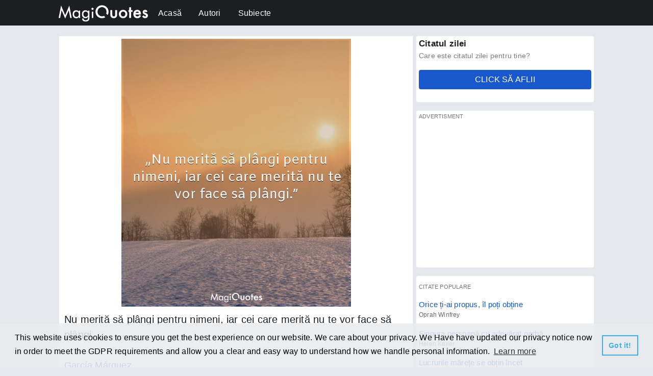

--- FILE ---
content_type: text/html; charset=utf-8
request_url: https://www.magiquotes.com/ro/citate/nu-merita-sa-plangi-pentru-nimeni.html
body_size: 11274
content:
<html lang="ro">
    <head>
        <meta charset="UTF-8"/>
        <title>Nu merită să plângi pentru nimeni - García Márquez - Magiquotes.com</title>
        <meta name="theme-color" content="#1c1e21"/>
        <meta name="description" content="Nu merită să plângi pentru nimeni, iar cei care merită nu te vor face să plângi. - García Márquez">
        <meta name="viewport" content="width=device-width, height=device-height, initial-scale=1,maximum-scale=1,user-scalable=no,minimal-ui"/>
        
        <meta property="og:url" content="https://www.magiquotes.com/ro/citate/nu-merita-sa-plangi-pentru-nimeni.html" />
        <meta property="og:type" content="article" />
        <meta property="og:site_name" content="Magiquotes">
        <meta property="og:title" content="Nu merită să plângi pentru nimeni - García Márquez" />
        <meta property="og:description" content="&quot;Nu merită să plângi pentru nimeni, iar cei care merită nu te vor face să plângi.&quot; - García Márquez" />
        <meta property="og:image" content="https://i.magiquotes.com/q/ro/viata/nu-merita-sa-plangi-pentru-nimeni/nu-merita-sa-plangi-pentru-nimeni_0.jpg" />
        <meta property="og:image:type" content="image/jpeg">
        <meta property="og:image:width" content="1200">
        <meta property="og:image:height" content="630">
                
        <meta name="twitter:card" content="summary_large_image">
        <meta name="twitter:site" content="@Magiquotes">
        <meta name="twitter:creator" content="@Magiquotes">
        <meta name="twitter:title" content="Nu merită să plângi pentru nimeni - García Márquez">
        <meta name="twitter:description" content="&quot;Nu merită să plângi pentru nimeni, iar cei care merită nu te vor face să plângi.&quot; - García Márquez">
        <meta name="twitter:image" content="https://i.magiquotes.com/q/ro/viata/nu-merita-sa-plangi-pentru-nimeni/nu-merita-sa-plangi-pentru-nimeni_0.jpg">
                <script async src="//pagead2.googlesyndication.com/pagead/js/adsbygoogle.js"></script>
        <script async src="https://www.googletagmanager.com/gtag/js?id=G-8GGMNEW41P"></script><script data-ad-client="ca-pub-2193886002841467" async src="https://pagead2.googlesyndication.com/pagead/js/adsbygoogle.js"></script>
        <script>
        window.dataLayer = window.dataLayer || [];
        function gtag(){dataLayer.push(arguments);}
        gtag('js', new Date());
        gtag('config', 'UA-101246260-4');
        </script>
        <link rel="stylesheet" type="text/css" href="//cdnjs.cloudflare.com/ajax/libs/cookieconsent2/3.1.0/cookieconsent.min.css" /><script src="//cdnjs.cloudflare.com/ajax/libs/cookieconsent2/3.1.0/cookieconsent.min.js"></script><script>window.addEventListener("load", function(){window.cookieconsent.initialise({"palette": {"popup": {"background": "#e9ebeede"},"button": {"background": "transparent","border": "#40b0e4","text": "#40b0e4"}},"content": {"message": "This website uses cookies to ensure you get the best experience on our website. We care about your privacy. We Have have updated our privacy notice now in order to meet the GDPR requirements and allow you a clear and easy way to understand how we handle personal information.","href": "https://www.magiquotes.com/en/privacy-policy.html"}})});</script>
        <style>
            body{background:#e4e8ed;font-family:Arial,Helvetica,sans-serif;margin:0;letter-spacing:.2px}@font-face{font-family:myItalic;src:url(/components/fonts/italic.eot);src:url(/components/fonts/italic.eot?#iefix) format('embedded-opentype'),url(/components/fonts/italic.woff2) format('woff2'),url(/components/fonts/italic.woff) format('woff'),url(/components/fonts/italic.ttf) format('truetype'),url(/components/fonts/italic.svg#svgFontName) format('svg')}@font-face{font-family:futura;src:url(/components/fonts/en/futura.ttf)}@font-face{font-family:futura2;src:url(/components/fonts/en/futura2.ttf)}@font-face{font-family:fontHusar;src:url(/components/fonts/en/fontHusar.otf)}@font-face{font-family:action_man;src:url(/components/fonts/en/action_man.ttf)}@font-face{font-family:andada;src:url(/components/fonts/en/andada.otf)}@font-face{font-family:anonymous;src:url(/components/fonts/en/anonymous.ttf)}@font-face{font-family:arbutus;src:url(/components/fonts/en/arbutus.ttf)}@font-face{font-family:berkshire;src:url(/components/fonts/en/berkshire.ttf)}@font-face{font-family:bpmono;src:url(/components/fonts/en/bpmono.ttf)}@font-face{font-family:bubblegum;src:url(/components/fonts/en/bubblegum.otf)}@font-face{font-family:capsula;src:url(/components/fonts/en/capsula.ttf)}@font-face{font-family:cherry;src:url(/components/fonts/en/cherry.otf)}@font-face{font-family:Amatic;src:url(/components/fonts/en/Amatic.ttf)}@font-face{font-family:Antiqua;src:url(/components/fonts/en/Antiqua.ttf)}@font-face{font-family:Atomic;src:url(/components/fonts/en/Atomic.ttf)}@font-face{font-family:Azoft;src:url(/components/fonts/en/Azoft.ttf)}@font-face{font-family:Caudex;src:url(/components/fonts/en/Caudex.ttf)}@font-face{font-family:DejaVu;src:url(/components/fonts/en/DejaVu.ttf)}@font-face{font-family:Eczar;src:url(/components/fonts/en/Eczar.ttf)}@font-face{font-family:Glegoo;src:url(/components/fonts/en/Glegoo.ttf)}@font-face{font-family:Inknut;src:url(/components/fonts/en/Inknut.ttf)}@font-face{font-family:LifeSaver;src:url(/components/fonts/en/LifeSaver.ttf)}@font-face{font-family:Noto;src:url(/components/fonts/en/Noto.ttf)}@font-face{font-family:Okolaks;src:url(/components/fonts/en/Okolaks.ttf)}@font-face{font-family:Report;src:url(/components/fonts/en/Report.ttf)}@font-face{font-family:AlexBrush;src:url(/components/fonts/en/AlexBrush.ttf)}@font-face{font-family:Allura;src:url(/components/fonts/en/Allura.otf)}@font-face{font-family:AnuDaw;src:url(/components/fonts/en/AnuDaw.ttf)}@font-face{font-family:ArchitectsDaughter;src:url(/components/fonts/en/ArchitectsDaughter.ttf)}@font-face{font-family:Bahiana;src:url(/components/fonts/en/Bahiana.otf)}.footer{background:#1c1e21;min-height:150px;display:flex;align-items:center}.footercontent{width:1060px;margin:0 auto;padding:15px 0 0 5px;box-sizing:border-box;-webkit-box-sizing:border-box;-moz-box-sizing:border-box;color:#fff;font-size:13px;display:flex;flex-direction:row}.footer-box{max-width:300px;min-width:190px;margin:0 20px 0 0;position:relative}.app-box{display:inline-block;min-width:190px;margin:-20px 0 0 20px;vertical-align:middle}.app-available-android,.app-close,.app-magiquotes-android,.install-android{display:none}.footercontent span{display:block;margin:8px 0 0}a.footer_link:active,a.footer_link:link,a.footer_link:visited{color:#9b9b9c;text-decoration:none;font-size:13px}a.footer_link:hover{text-decoration:underline}a.footer_lang:active,a.footer_lang:link,a.footer_lang:visited{color:#9b9b9c;text-decoration:none;font-size:13px;margin:0 5px 0 0}.activelang,a.footer_lang:hover{border-bottom:2px solid #175ac5;padding:0 0 4px}#more_lang{background:url(/components/assets/more_lang.png) center no-repeat;background-size:17px;width:20px;height:20px;float:right;margin:-2px 0 0 5px;cursor:pointer}#hidden_lang{display:none;background:#fff;border:1px solid #ebebeb;border-radius:1px;padding:5px 5px 20px;position:absolute;top:-100;right:0;width:150px;min-height:100px;box-sizing:border-box;-webkit-box-sizing:border-box;-moz-box-sizing:border-box}#hidden_lang a{display:block;border:none;padding-bottom:10px}#hidden_lang .activelang{border-bottom:2px solid #175ac5;padding:0 0 4px;margin:0 0 10px}a.follow_fb:active,a.follow_fb:hover,a.follow_fb:link,a.follow_fb:visited{background:url(/components/assets/_fblogo.png) center center no-repeat #4865AB;background-size:20px;min-width:35px;height:35px;display:inline-block;box-sizing:border-box;-webkit-box-sizing:border-box;-moz-box-sizing:border-box;border-radius:3px;margin:0 10px 0 0}a.follow_tw:active,a.follow_tw:hover,a.follow_tw:link,a.follow_tw:visited{background:url(/components/assets/_twlogo.png) center center no-repeat #00B4EF;background-size:20px;min-width:35px;height:35px;display:inline-block;box-sizing:border-box;-webkit-box-sizing:border-box;-moz-box-sizing:border-box;border-radius:3px;margin:0 10px 0 0}a.follow_pi:active,a.follow_pi:hover,a.follow_pi:link,a.follow_pi:visited{background:url(/components/assets/_pilogo.png) center center no-repeat #D13037;background-size:16px;min-width:35px;height:35px;display:inline-block;box-sizing:border-box;-webkit-box-sizing:border-box;-moz-box-sizing:border-box;border-radius:3px;margin:0 10px 0 0}a.follow_in:active,a.follow_in:hover,a.follow_in:link,a.follow_in:visited{background:url(/components/assets/_i_icon.png) center center no-repeat #c411c4;background-size:16px;min-width:35px;height:35px;display:inline-block;box-sizing:border-box;-webkit-box-sizing:border-box;-moz-box-sizing:border-box;border-radius:3px}.menu_b,.wrapper{box-sizing:border-box}a.android_badge:active,a.android_badge:hover,a.android_badge:link,a.android_badge:visited{background:url(/components/assets/android_badge.png);width:153px;height:46px;display:block;text-indent:-5000px}.topwrapper{background:#1c1e21;height:50px;position:fixed;top:0;left:0;right:0;z-index:2}.ad_related{margin:20px auto 10px;width:600px;min-height:280px}#top{width:1060px;margin:0 auto;position:relative}#brand,.menu,.search{position:absolute}#brand{background:url(/components/assets/brand.png);width:175px;height:33px;top:10px;left:5px}.menu{top:17px;left:200px}.menu a{color:#fff;text-decoration:none;margin:0 30px 0 0}.active{border-bottom:2px solid #175ac5;padding:0 0 5px}.search{display:none;right:5px;top:11px;height:30px}.search input[type=text]{display:inline-block;vertical-align:top;height:29px;width:220px;border:0;border-radius:50px;outline:0;padding:5px}.search #searchmag{background:url(/components/assets/search.png) center center no-repeat;background-size:29px;width:29px;height:29px;display:inline-block;border:none;outline:0;cursor:pointer}.wrapper{width:1060px;margin:60px auto 0;text-align:center;padding:10px 5px 0;-webkit-box-sizing:border-box;-moz-box-sizing:border-box}.menu_b,.menu_w{width:350px}.current_lang,.menu_b,.submit-box,.submit-menu{text-align:left}main{display:flex;flex-direction:row;justify-content:space-between}.advertisment,.menu_l{font-size:11px;color:#75777b;display:block}.box_w{margin:0 5px 0 0}.advertisment{margin:0 0 5px}.menu_b{background:#fff;margin:0 0 15px;border-radius:4px;border:1px solid #ebebeb;padding:5px;-webkit-box-sizing:border-box;-moz-box-sizing:border-box}.menu_clean{background:0 0;border:1px solid transparent}.menu_l{margin:10px 0}.menu_b h2{color:#1c1e21;font-size:17px;margin:0 0 5px}.menu_b p{margin:0;font-size:14px;color:#80777b}.menu_s{display:flex;justify-content:space-around;align-items:center}.current_lang{margin:20px 0}.current_lang span{font-weight:700}.submit-menu{margin:10px 0 -1px;padding:10px 10px 10px 0;box-sizing:border-box;-webkit-box-sizing:border-box;-moz-box-sizing:border-box}a.submit-link:active,a.submit-link:link,a.submit-link:visited{background:#843d58;text-decoration:none;color:#fff;padding:10px;border-top-left-radius:4px;border-top-right-radius:4px}a.submit-link:hover{background:#72324a}.active-submit-link{background:#fff!important;color:#414c5c!important}.submit-box,.submit-box2{background:#fff;margin:0;padding:10px;border-bottom-left-radius:4px;border-bottom-right-radius:4px;border-top-right-radius:4px;box-shadow:0 2px 3px 0 #d8e4e7}.submit-box2{box-sizing:border-box;-webkit-box-sizing:border-box;-moz-box-sizing:border-box;display:block!important}.submit-box{box-sizing:border-box;-webkit-box-sizing:border-box;-moz-box-sizing:border-box;position:relative;display:flex;flex-direction:row}.box,.controller{-webkit-box-sizing:border-box;-moz-box-sizing:border-box}.submit-form{flex:1}.submit_p{display:flex;align-items:center;justify-content:center;flex-direction:column}#portraitChristmas{display:none}.portrait_b{position:relative;overflow:hidden}#loader,#loader img,#quote_preview{position:absolute}#quote_preview{font-size:30px;top:0;left:0;color:#fff;width:500px;border:2px dashed;cursor:all-scroll;padding:5;font-family:futura;display:flex;flex-wrap:wrap;justify-content:center}.today h2,.today p{font-family:myItalic,Fallback,Arial,Helvetica,sans-serif}#quote_preview span{border:1px solid transparent;margin:0 8px 0 0;float:left;display:flex;justify-content:center;align-items:center}.controller{background:0 0;height:90px;width:100%;display:flex;flex-direction:row;align-items:center;justify-content:flex-start;padding:5px;box-sizing:border-box}.controller span{margin:0 10px 0 0}.controller span h2{color:#414042}.controller input[type=text],.controller input[type=number]{display:block;width:60px!important;height:38px;margin:0!important;border-radius:4px;border:1px solid #dcdcdc;font-size:15px;outline:0;padding:0 5px;color:#414042}.controller select,.submit-box select{border:1px solid #dcdcdc;background:#fff;height:38px}.controller select{width:90px!important;color:#414042;outline:0;margin:0!important}.submit-box h1{margin:0 0 20px;font-size:20;color:#414042}.submit-box h2{margin:0 0 5px;font-size:15;color:#414042}.submit-box input[type=text],.submit-box textarea{width:290px;display:block;margin:0 0 25px;font-size:15px;outline:0;color:#414042}.submit-box select{width:290px;color:#414042;outline:0;margin:0 0 25px}.submit-box input[type=text]{height:38px;border-radius:4px;border:1px solid #dcdcdc;padding:0 5px}.submit-box textarea{height:120;border:1px solid #dcdcdc;border-radius:4px;resize:none;padding:5px}#social,.box footer,.box_a,.list_q{display:flex}.submit-error,.submit-success{padding:10px 5px;margin:10px 0 0}.submit-box input[type=submit]{background:#409fff;color:#fff;font-size:16px;border:none;border-radius:4px;height:37px;width:130px}#loader,.submit-error,.submit-success{background:0 0;border-radius:4px}.submit-box ::-webkit-input-placeholder{color:#dce2e7}.submit-box ::-moz-placeholder{color:#dce2e7}.submit-box :-ms-input-placeholder{color:#dce2e7}.submit-box :-moz-placeholder{color:#dce2e7}.submit-success{color:#41b14d}.submit-error{color:#cc2e3f}#loader{top:0;left:0;right:0;bottom:0}#loader img,.today h2{left:50%;top:50%;transform:translate(-50%,-50%)}.today{width:600px;margin:20px auto;min-height:160px;position:relative;text-align:center}.change,.today h2,.today p{position:absolute}.today h2{font-size:25px;color:#414042;margin:0;width:100%;background:url(/components/assets/comma.png) left top no-repeat;background-size:50px;padding:10px 0 0}.today p{right:5px;bottom:0;color:#b2b8ba}.list_q{flex-direction:row;justify-content:space-between;flex-wrap:wrap}.box{background:#fff;margin:0 0 15px;border-top-right-radius:4px;border-bottom-right-radius:4px;border:1px solid #ebebeb;width:340px;padding:5px;box-sizing:border-box}.imgbox{background:#d6d6d6;margin:0 auto;height:0;padding-bottom:116.6%}.popular_q,.popular_q_end{padding:10px 0}.imgbox img{width:100%;height:auto}.box article{height:50px;line-height:150%;text-align:left;overflow:hidden}a.link:active,a.link:hover,a.link:link,a.link:visited{font-size:18px;color:#1c1e21;text-decoration:none}.popular_q{border-bottom:thin solid #f4f4f4}.menu_b_q a{color:#175ac5;text-decoration:none;font-size:15px}.menu_b_a{margin:5px 0 0}.menu_b_a a{text-decoration:none;color:#676767;font-size:12px;border-radius:2px}.box footer{color:#175ac5;font-size:13px;height:50px}#share_fb,#share_pi,#share_tw{width:27px;height:27px;border-radius:3px}#social{flex-direction:row;align-items:center;flex:1}.box_a{justify-content:flex-end;align-items:center;padding:0 5px 0 0}#share_fb,#share_pi,#share_tw,.change{display:block;cursor:pointer}#share_fb{background:url(/components/assets/_fblogo.png) center center no-repeat #4865AB;background-size:19px;margin:0 10px 0 0}#share_tw{background:url(/components/assets/_twlogo.png) center center no-repeat #00B4EF;background-size:17px;margin:0 10px 0 0}#share_pi{background:url(/components/assets/_pilogo.png) center center no-repeat #D13037;background-size:13px}.change{background:url(/components/assets/change.png) center center no-repeat;background-size:25px;padding:2px 5px 5px;border-radius:4px;width:20px;height:20px;z-index:1;top:5px;right:5px;opacity:.8}.quote-view{display:flex;flex-direction:row;justify-content:space-between;align-items:flex-start}.quote-box{text-align:left;background:#fff;border-bottom-left-radius:3px;border-bottom-right-radius:3px;border:1px solid #ebebeb;width:100%;margin:0 5px 0 0;padding:5px}.quote-menu{display:table-cell;width:100%;vertical-align:top}.related-box{display:block;text-align:center}.related-box-text{color:#1c1e21;font-size:23px;margin:25px 0;border-bottom:1px solid #ebebeb;padding:0 0 10px 5px;text-align:left}.responsive{display:block;width:100%;min-height:50px;-webkit-box-sizing:border-box;-moz-box-sizing:border-box;box-sizing:border-box}.ad_menu{width:336px;height:280px;margin:0 auto}.quote-box article{padding:10px 5px 0;margin:0 0 20px;box-sizing:border-box;-webkit-box-sizing:border-box;-moz-box-sizing:border-box;line-height:150%;text-align:left;z-index:1;font-size:20px;color:#1c1e21;position:relative}.quote-box article #commasm{position:absolute;top:0;left:0;background:url(/components/assets/comma_small.png) left top no-repeat;width:40px;height:40px;opacity:.25;z-index:-1}.quote-created-image,.quote-image{background:#d6d6d6;position:relative}.author-box{color:#175ac5;font-size:18px;padding:15px 0 15px 5px}.quote-box #divider{border-top:thin solid #f4f4f4;width:99%;margin:0 auto}.quote-map{display:flex;flex-direction:row;justify-content:flex-start;align-items:center;width:600px;margin:5px auto}.quote-map span{position:relative;cursor:pointer;margin:2px}.quote-map span:hover{opacity:.95}.quote-map span img{width:100%;height:auto}.quote-image{width:450px;height:525px;margin:0 auto}.quote-created-image{width:600px;height:700px}.quote-created-image img,.quote-image img{width:100%;height:auto}.active-map{position:absolute;top:0;left:0;right:0;bottom:0;background:url(/components/assets/map_check.png) center center no-repeat #4865AB;background-size:contain;opacity:.4}.socials{padding:15px 0 15px 10px;text-align:center;display:flex;flex-wrap:wrap;justify-content:center}#b_share-pi,#b_share-tw{width:60px;height:50px;padding:0 0 0 20px}#b_share-fb,#b_share-pi,#b_share-tw{display:inline-block;vertical-align:middle;color:#fff;margin:10px 10px 0 0;cursor:pointer}#b_share-fb{background:url(/components/assets/_fblogo.png) 10px no-repeat #4865AB;min-width:220px;text-align:center;padding:16px 0 16px 20px;box-sizing:border-box;-webkit-box-sizing:border-box;-moz-box-sizing:border-box}#b_share-tw{background:url(/components/assets/_twlogo.png) center center no-repeat #00B4EF;box-sizing:border-box;-webkit-box-sizing:border-box;-moz-box-sizing:border-box}#b_share-pi{background:url(/components/assets/_pilogo.png) center center no-repeat #D13037;box-sizing:border-box;-webkit-box-sizing:border-box;-moz-box-sizing:border-box}.quote-menu-author{width:336px;margin:20px auto;text-align:left;font-size:15px;color:#1c1e21;background:#fff;border-radius:3px;border:1px solid #ebebeb;padding:10px;box-sizing:border-box;-webkit-box-sizing:border-box;-moz-box-sizing:border-box}.quote-menu-author h2{color:#a4a5a6;margin:0 0 10px;font-size:18px;border-bottom:1px solid #efefef;padding:0 0 8px;font-weight:inherit}.quote-menu-author div{font-weight:700;margin:5px 0}.quote-menu-author span{font-size:13px;margin:0 0 0 5px;color:#175ac5}.authors-box,.subjects-box{display:flex;flex-direction:row;justify-content:space-around;width:100%;text-align:center}.authors-cell,.subjects-cell{width:300px;text-align:left;margin:0 5px 0 0}.authors-row,.subjects-row{background:#fff;border-bottom-left-radius:3px;border-bottom-right-radius:3px;border:1px solid #ebebeb;box-sizing:border-box;-webkit-box-sizing:border-box;-moz-box-sizing:border-box;margin:0 0 10px;padding:7px}.authors-row span,.subjects-row span{color:#1c1e21;font-size:18px;font-weight:700;display:block;margin:0 0 10px;padding:0 0 10px;border-bottom:1px solid #ebebeb}.author_row_list,.subjects_row_list{margin:5px 0 0}a.theauthor:active,a.theauthor:link,a.theauthor:visited{color:#175ac5;font-size:14px;text-decoration:none}a.theauthor:hover{text-decoration:underline}a.thesubject:active,a.thesubject:link,a.thesubject:visited{color:#175ac5;font-size:14px;text-decoration:none}a.thesubject:hover{text-decoration:underline}.author_letter,.subject_letter{background:#175ac5;color:#fff!important;float:left;padding:2.5px 5px 1px!important;margin:0 5px 0 0!important;border-radius:4px;font-size:16px!important}.author_box,.subject_box{background:#fff;text-align:left;padding:10px;border-radius:4px;border:1px solid #ebebeb;box-sizing:border-box;-webkit-box-sizing:border-box;-moz-box-sizing:border-box;margin:0 0 20px;color:#175ac5}.tag,.top{border-radius:4px}.author_box h1,.subject_box h1{margin:0 0 5px;font-size:20px;color:#1c1e21;display:inline-block;vertical-align:top}.subject_box div{margin:15px 0}.author_box div{display:inline-block;color:#175ac5;font-size:14px;padding:3px 0 0;margin:0 0 0 20px}.author_box p{margin:0;float:left;font-weight:700;color:#4e4f52}.author_box span{display:block}a.author:active,a.author:link,a.author:visited{color:#175ac5;text-decoration:none;font-size:14px}a.author:hover{text-decoration:underline}.authorinbox{font-size:18px!important}.no_author_found{font-size:18px;color:#1c1e21;text-align:left;padding:0 0 0 30px;box-sizing:border-box;-webkit-box-sizing:border-box;-moz-box-sizing:border-box;margin:0 0 20px}.no_author_found span{margin:0 0 10px}.tag{background:#1c1e21;color:#f2f2f2;margin:0 5px 0 0;padding:6px;font-size:13px}.loadtext{border:1px solid #1c1e21;color:#1c1e21;display:inline-block;min-width:300px;padding:10px;cursor:pointer;margin:0 auto 20px;border-radius:4px;box-sizing:border-box;-webkit-box-sizing:border-box;-moz-box-sizing:border-box;text-align:center}.top,.top h2{margin:0 0 10px}.top{background:#fff;padding:10px;box-sizing:border-box;-webkit-box-sizing:border-box;-moz-box-sizing:border-box;border:1px solid #ebebeb;display:flex;justify-content:space-around;text-align:left}.top h2{font-size:17px;color:#1c1e21}.top_column{white-space:nowrap}.top_column div{margin:0 0 5px}a.more_btn:active,a.more_btn:link,a.more_btn:visited{font-size:13px;text-decoration:none;background:#175ac5;color:#fff;padding:5px 0;text-align:center;width:130px;display:block;margin:15px 0 0;box-sizing:border-box;-webkit-box-sizing:border-box;-moz-box-sizing:border-box;border-radius:4px}a.more_btn:hover{background:#1450af}.play_quote{background:#175ac5;box-shadow:0 1px .3px 1px #0b3373;border-radius:4px;display:block;color:#fff;width:250px;text-align:center;padding:15px 0;box-sizing:border-box;-webkit-box-sizing:border-box;-moz-box-sizing:border-box;margin:40px auto 50px;cursor:pointer;font-size:19px}.play_spinner{background:url(/components/assets/play_spinner.svg);background-size:60px;width:60px;height:60px;position:absolute;top:50%;left:50%;transform:translate(-50%,-50%)}#spinner{width:100%;margin:0 auto}a.todays_quote_link:active,a.todays_quote_link:link,a.todays_quote_link:visited{text-decoration:none;background:#1958cc;display:block;text-align:center;padding:10px 0;border-radius:4px;color:#fff;margin:20px 0;max-width:350px}a.todays_quote_link:hover{background:#2163dc}.rand_todays_quote{position:absolute;font-size:50px;opacity:.2;line-height:80%;color:#a4b4c361;-webkit-user-select:none;-khtml-user-select:none;-moz-user-select:none;-ms-user-select:none;user-select:none;display:none}@media screen and (max-width:1060px){#top,.footercontent,.wrapper{width:100%}.box{width:49.3%}}@media screen and (max-width:972px){.ad_related{width:100%}.quote-map{overflow:auto;white-space:nowrap}.quote-map::-webkit-scrollbar{display:none}}@media screen and (max-width:800px){.menu_b,.menu_w{width:100%}main{flex-direction:column-reverse}.menu_w{flex:1}.popular,.quote-view .menu_w{display:none}}@media screen and (max-width:710px){.footercontent{justify-content:center;flex-wrap:wrap;flex-direction:column-reverse}.footer-box{margin-bottom:30px}.app-box{display:none;position:fixed;bottom:0;left:0;right:0;margin:0;background:#fff;border-top:1px solid #eee;box-shadow:0 0 1px 0 #b5b5b573;height:50px;width:100%}.app-available-android,.app-close,.app-magiquotes-android,.install-android{display:inherit;position:absolute}.app-magiquotes-android{font-size:14px;color:#1c1e21;top:9px;left:30px}.app-available-android{font-size:12px;color:#949596;top:29px;left:30px}.install-android{top:7px;right:15px}.install-android a{display:inherit;text-decoration:none;background:#409fff;border-radius:2px;font-size:13px;padding:10px 5px;color:#fff}.app-close{background:url(/components/assets/close.png) center no-repeat;background-size:16px;width:22px;height:22px;left:5px;top:14px;opacity:.3}.menu_clean{display:none}}@media screen and (max-width:627px){.quote-map{width:100%}}@media screen and (max-width:500px){.wrapper{margin-top:90px}.box_a{display:none}.menu{top:50px;left:0;right:0;height:35px;background:#1c1e21;padding:5px 0 0 5px;box-sizing:border-box;-webkit-box-sizing:border-box;-moz-box-sizing:border-box;overflow:auto;white-space:nowrap}.menu::-webkit-scrollbar{display:none}}@media screen and (max-width:360px){.ad_menu{width:100%}}@media screen and (max-width:477px){.quote-image{width:100%;height:0;padding-bottom:116.56%}}@media screen and (max-width:340px){.box{width:100%}.box article{display:none}}
        </style>
    </head>
    <body>
    <div class="topwrapper">
        <div id="top">
            <a href="/ro/" class="logo"><div id="brand"></div></a>
            <div class="menu">
                <a href="/ro/"  title="Acasă">Acasă</a>
                <a href="/ro/autori.html"  title="Autori">Autori</a>
                <a href="/ro/subiecte.html"  title="Subiecte">Subiecte</a>
            </div>
            <div class="search">
                <form> 
                    <input type="text" name="search" id="search">
                    <input type="submit" id="searchmag" value="">
                </form>
            </div>
        </div>
    </div>
    <div class="wrapper" data-global-lang="ro" data-global-hyperlink="citate" data-global-authorlink="autor">
        <div class="quote-view">
    <div class="quote-box" data-cat="viata" data-src="nu-merita-sa-plangi-pentru-nimeni" >
        <div class="quote-image">
            <img alt="Nu merită să plângi pentru nimeni" src="https://i.magiquotes.com/q/ro/viata/nu-merita-sa-plangi-pentru-nimeni/nu-merita-sa-plangi-pentru-nimeni_portrait.jpg">
        </div>
        <article>
            Nu merită să plângi pentru nimeni, iar cei care merită nu te vor face să plângi.            <span id="commasm"></span>
        </article>
        <div class="author-box">
            <a href="/ro/autor/garcia-marquez.html" class="author authorinbox">García Márquez</a>
        </div>
        <div class="responsive ad_related"><div class="advertisment">ADVERTISMENT</div><ins class="adsbygoogle ad_related" style="display:block" data-ad-format="autorelaxed"
     data-ad-client="ca-pub-2193886002841467"
     data-ad-slot="4773985775"></ins>
<script>
     (adsbygoogle = window.adsbygoogle || []).push({});
</script></div>        <div id="divider"></div>
        <div class="socials" data-share-url="https://www.magiquotes.com/ro/citate/nu-merita-sa-plangi-pentru-nimeni.html" data-share-image="https://i.magiquotes.com/q/ro/viata/nu-merita-sa-plangi-pentru-nimeni/nu-merita-sa-plangi-pentru-nimeni_0.jpg">
            <div id="b_share-fb">Distribuie pe Facebook</div>
            <div id="b_share-tw"></div>
            <div id="b_share-pi"></div>
        </div>
    </div>
    <div class="menu_w">
        <div class="menu_b">
    <h2>Citatul zilei</h2>
    <p>Care este citatul zilei pentru tine?</p>
    <a href="/ro/citatul-zilei.html" class="todays_quote_link" title="Care este citatul zilei pentru tine?">CLICK SĂ AFLII</a>
</div>
<div class="menu_b">
    <div class="advertisment">ADVERTISMENT</div><div class="responsive ad_menu"><ins class="adsbygoogle"
     style="display:block"
     data-ad-client="ca-pub-2193886002841467"
     data-ad-slot="4995964165"
     data-ad-format="auto"
     data-full-width-responsive="true"></ins>
<script>
     (adsbygoogle = window.adsbygoogle || []).push({});
</script></div></div>
<div class="menu_b popular">
    <div class="menu_l">CITATE POPULARE</div>
    
                    <div class="popular_q">
                        <div class="menu_b_q">
                            <a href="/ro/citate/orice-ti-ai-propusil-poți-obtine.html" title="Orice ți-ai propus, îl poți obține">
                            Orice ți-ai propus, îl poți obține
                            </a>
                        </div>
                        <div class="menu_b_a">
                            <a href="/ro/autor/oprah-winfrey.html" title="Oprah Winfrey">
                            Oprah Winfrey
                            </a>
                        </div>
                    </div>
                
                    <div class="popular_q">
                        <div class="menu_b_q">
                            <a href="/ro/citate/singura-persoană-cu-adevărat-oarbă-în-perioada-crăciunului.html" title="Singura persoană cu adevărat oarbă în perioada Crăciunului">
                             Singura persoană cu adevărat oarbă...
                            </a>
                        </div>
                        <div class="menu_b_a">
                            <a href="/ro/autor/helen-keller.html" title="Helen Keller">
                            Helen Keller
                            </a>
                        </div>
                    </div>
                
                    <div class="popular_q">
                        <div class="menu_b_q">
                            <a href="/ro/citate/lucrurile-marete-se-obțin-incet.html" title="Lucrurile mărețe se obțin încet">
                            Lucrurile mărețe se obțin încet
                            </a>
                        </div>
                        <div class="menu_b_a">
                            <a href="/ro/autor/zig-ziglar.html" title="Zig Ziglar">
                            Zig Ziglar
                            </a>
                        </div>
                    </div>
                
                    <div class="popular_q">
                        <div class="menu_b_q">
                            <a href="/ro/citate/esecul-ar-trebui-să-ne-fie-profesor.html" title="Eșecul ar trebui să ne fie profesor">
                            Eșecul ar trebui să ne fie profesor
                            </a>
                        </div>
                        <div class="menu_b_a">
                            <a href="/ro/autor/necunoscut.html" title="Necunoscut">
                            Necunoscut
                            </a>
                        </div>
                    </div>
                
                    <div class="popular_q">
                        <div class="menu_b_q">
                            <a href="/ro/citate/vorbele-bune-pot-fi-scurte-și-repede-rostite.html" title="Vorbele bune pot fi scurte și repede rostite">
                             Vorbele bune pot fi scurte și repede...
                            </a>
                        </div>
                        <div class="menu_b_a">
                            <a href="/ro/autor/necunoscut.html" title="Necunoscut">
                            Necunoscut
                            </a>
                        </div>
                    </div>
                
                    <div class="popular_q">
                        <div class="menu_b_q">
                            <a href="/ro/citate/dacă-citesti-asta.html" title="Dacă citești asta">
                            Dacă citești asta
                            </a>
                        </div>
                        <div class="menu_b_a">
                            <a href="/ro/autor/necunoscut.html" title="Necunoscut">
                            Necunoscut
                            </a>
                        </div>
                    </div>
                
                    <div class="popular_q">
                        <div class="menu_b_q">
                            <a href="/ro/citate/mintea-nu-cunoaşte-alte-frontiere.html" title="Mintea nu cunoaşte alte frontiere">
                            Mintea nu cunoaşte alte frontiere
                            </a>
                        </div>
                        <div class="menu_b_a">
                            <a href="/ro/autor/napoleon-hill.html" title="Napoleon Hill">
                            Napoleon Hill
                            </a>
                        </div>
                    </div>
                
                    <div class="popular_q">
                        <div class="menu_b_q">
                            <a href="/ro/citate/viata-nu-sta-undeva-așteptandu-te.html" title="Viața nu stă undeva așteptându-te">
                            Viața nu stă undeva așteptându-te
                            </a>
                        </div>
                        <div class="menu_b_a">
                            <a href="/ro/autor/osho.html" title="Osho">
                            Osho
                            </a>
                        </div>
                    </div>
                
                    <div class="popular_q">
                        <div class="menu_b_q">
                            <a href="/ro/citate/destinul-prinde-formă-în-momentul-în-care-iei-o-decizie.html" title="Destinul prinde formă în momentul în care iei o decizie">
                             Destinul prinde formă în momentul în...
                            </a>
                        </div>
                        <div class="menu_b_a">
                            <a href="/ro/autor/anthony-robbins.html" title="Anthony Robbins">
                            Anthony Robbins
                            </a>
                        </div>
                    </div>
                
                    <div class="popular_q_end">
                        <div class="menu_b_q">
                            <a href="/ro/citate/nu-iti-dori-sa-faci-lucrurile-rapid.html" title="Nu iti dori sa faci lucrurile rapid">
                            Nu iti dori sa faci lucrurile rapid
                            </a>
                        </div>
                        <div class="menu_b_a">
                            <a href="/ro/autor/confucius.html" title="Confucius">
                            Confucius
                            </a>
                        </div>
                    </div>
                </div>
<div class="menu_b menu_clean">
    <div class="menu_l">DESCARCĂ APLICAȚIA</div>
    <a href="https://play.google.com/store/apps/details?id=com.citate_celebre" target="_blank" class="android_badge">Quotes</a>
</div>    </div>
</div>
<div class="related-box">
    <div class="related-box-text">
        Alte citate    </div>
    <div class="list_q">
        <div class="box">
                <a href="/ro/citate/deschide-ti-bratele-catre-schimbare.html" class="link" title="Deschide-ți brațele către schimbare">
                    <div class="imgbox">
                        <img alt="Deschide-ți brațele către schimbare"src="https://i.magiquotes.com/q/ro/schimbare/deschide-ti-bratele-catre-schimbare/deschide-ti-bratele-catre-schimbare_portrait.jpg">
                    </div>
                </a>
                <footer>
                    <div id="social" data-share-url="https://www.magiquotes.com/ro/citate/deschide-ti-bratele-catre-schimbare.html" data-share-img="https://i.magiquotes.com/q/ro/schimbare/deschide-ti-bratele-catre-schimbare/deschide-ti-bratele-catre-schimbare_0.jpg">
                        <span id="share_fb"></span>
                        <span id="share_tw"></span>
                        <span id="share_pi"></span>
                    </div>
                    <div class="box_a">
                        <a href="/ro/autor/dalai-lama.html" class="author">Dalai Lama</a>
                    </div>
                </footer>
                <article>
                    Deschide-ți brațele către schimbare, dar nu-ți pierde valorile.
                </article>
            </div><div class="box">
                <a href="/ro/citate/eu-merg-incet-dar-nu-merg-niciodata-inapoi.html" class="link" title="Eu merg încet, dar nu merg niciodată înapoi">
                    <div class="imgbox">
                        <img alt="Eu merg încet, dar nu merg niciodată înapoi"src="https://i.magiquotes.com/q/ro/motivationale/eu-merg-incet-dar-nu-merg-niciodata-inapoi/eu-merg-incet-dar-nu-merg-niciodata-inapoi_portrait.jpg">
                    </div>
                </a>
                <footer>
                    <div id="social" data-share-url="https://www.magiquotes.com/ro/citate/eu-merg-incet-dar-nu-merg-niciodata-inapoi.html" data-share-img="https://i.magiquotes.com/q/ro/motivationale/eu-merg-incet-dar-nu-merg-niciodata-inapoi/eu-merg-incet-dar-nu-merg-niciodata-inapoi_0.jpg">
                        <span id="share_fb"></span>
                        <span id="share_tw"></span>
                        <span id="share_pi"></span>
                    </div>
                    <div class="box_a">
                        <a href="/ro/autor/abraham-lincoln.html" class="author">Abraham Lincoln</a>
                    </div>
                </footer>
                <article>
                    Eu merg încet, dar nu merg niciodată înapoi.
                </article>
            </div><div class="box">
                <a href="/ro/citate/cand-iertam-pe-cineva.html" class="link" title="Când iertăm pe cineva">
                    <div class="imgbox">
                        <img alt="Când iertăm pe cineva"src="https://i.magiquotes.com/q/ro/viata/cand-iertam-pe-cineva/cand-iertam-pe-cineva_portrait.jpg">
                    </div>
                </a>
                <footer>
                    <div id="social" data-share-url="https://www.magiquotes.com/ro/citate/cand-iertam-pe-cineva.html" data-share-img="https://i.magiquotes.com/q/ro/viata/cand-iertam-pe-cineva/cand-iertam-pe-cineva_0.jpg">
                        <span id="share_fb"></span>
                        <span id="share_tw"></span>
                        <span id="share_pi"></span>
                    </div>
                    <div class="box_a">
                        <a href="/ro/autor/necunoscut.html" class="author">Necunoscut</a>
                    </div>
                </footer>
                <article>
                     Când iertăm pe cineva e ca și cum am desface nodul care ne leagă de...
                </article>
            </div><div class="box">
                <a href="/ro/citate/dar-putini-dintre-ei-isi-mai-aduc-aminte.html" class="link" title="Dar puțini dintre ei își mai aduc aminte">
                    <div class="imgbox">
                        <img alt="Dar puțini dintre ei își mai aduc aminte"src="https://i.magiquotes.com/q/ro/varsta/dar-putini-dintre-ei-isi-mai-aduc-aminte/dar-putini-dintre-ei-isi-mai-aduc-aminte_portrait.jpg">
                    </div>
                </a>
                <footer>
                    <div id="social" data-share-url="https://www.magiquotes.com/ro/citate/dar-putini-dintre-ei-isi-mai-aduc-aminte.html" data-share-img="https://i.magiquotes.com/q/ro/varsta/dar-putini-dintre-ei-isi-mai-aduc-aminte/dar-putini-dintre-ei-isi-mai-aduc-aminte_0.jpg">
                        <span id="share_fb"></span>
                        <span id="share_tw"></span>
                        <span id="share_pi"></span>
                    </div>
                    <div class="box_a">
                        <a href="/ro/autor/antoine-de-saint-exupery.html" class="author">Antoine de Saint-Exupéry</a>
                    </div>
                </footer>
                <article>
                     Toți oamenii mari au fost mai întâi copii, dar puțini dintre ei își...
                </article>
            </div><div class="box">
                <a href="/ro/citate/frumusetea-e-o-atitudine.html" class="link" title="Frumuseţea e o atitudine">
                    <div class="imgbox">
                        <img alt="Frumuseţea e o atitudine"src="https://i.magiquotes.com/q/ro/frumusete/frumusetea-e-o-atitudine/frumusetea-e-o-atitudine_portrait.jpg">
                    </div>
                </a>
                <footer>
                    <div id="social" data-share-url="https://www.magiquotes.com/ro/citate/frumusetea-e-o-atitudine.html" data-share-img="https://i.magiquotes.com/q/ro/frumusete/frumusetea-e-o-atitudine/frumusetea-e-o-atitudine_0.jpg">
                        <span id="share_fb"></span>
                        <span id="share_tw"></span>
                        <span id="share_pi"></span>
                    </div>
                    <div class="box_a">
                        <a href="/ro/autor/estee-lauder.html" class="author">Estée Lauder</a>
                    </div>
                </footer>
                <article>
                    Frumuseţea e o atitudine. Nu există niciun secret.
                </article>
            </div><div class="box">
                <a href="/ro/citate/tindem-sa-uitam-ca-fericirea.html" class="link" title="Tindem să uităm că fericirea">
                    <div class="imgbox">
                        <img alt="Tindem să uităm că fericirea"src="https://i.magiquotes.com/q/ro/fericire/tindem-sa-uitam-ca-fericirea/tindem-sa-uitam-ca-fericirea_portrait.jpg">
                    </div>
                </a>
                <footer>
                    <div id="social" data-share-url="https://www.magiquotes.com/ro/citate/tindem-sa-uitam-ca-fericirea.html" data-share-img="https://i.magiquotes.com/q/ro/fericire/tindem-sa-uitam-ca-fericirea/tindem-sa-uitam-ca-fericirea_0.jpg">
                        <span id="share_fb"></span>
                        <span id="share_tw"></span>
                        <span id="share_pi"></span>
                    </div>
                    <div class="box_a">
                        <a href="/ro/autor/necunoscut.html" class="author">Necunoscut</a>
                    </div>
                </footer>
                <article>
                     Tindem să uităm că fericirea nu vine atunci când obținem ce nu avem,...
                </article>
            </div><div class="box">
                <a href="/ro/citate/sa-fii-bun-e-lucru-rar.html" class="link" title="Să fii bun e lucru rar">
                    <div class="imgbox">
                        <img alt="Să fii bun e lucru rar"src="https://i.magiquotes.com/q/ro/inspirationale/sa-fii-bun-e-lucru-rar/sa-fii-bun-e-lucru-rar_portrait.jpg">
                    </div>
                </a>
                <footer>
                    <div id="social" data-share-url="https://www.magiquotes.com/ro/citate/sa-fii-bun-e-lucru-rar.html" data-share-img="https://i.magiquotes.com/q/ro/inspirationale/sa-fii-bun-e-lucru-rar/sa-fii-bun-e-lucru-rar_0.jpg">
                        <span id="share_fb"></span>
                        <span id="share_tw"></span>
                        <span id="share_pi"></span>
                    </div>
                    <div class="box_a">
                        <a href="/ro/autor/victor-hugo.html" class="author">Victor Hugo</a>
                    </div>
                </footer>
                <article>
                    Să fii bun e lucru rar, să fii drept e o datorie.
                </article>
            </div><div class="box">
                <a href="/ro/citate/rasul-este-otrava-pentru-frica.html" class="link" title="Râsul este otravă pentru frică">
                    <div class="imgbox">
                        <img alt="Râsul este otravă pentru frică"src="https://i.magiquotes.com/q/ro/citate-scurte/rasul-este-otrava-pentru-frica/rasul-este-otrava-pentru-frica_portrait.jpg">
                    </div>
                </a>
                <footer>
                    <div id="social" data-share-url="https://www.magiquotes.com/ro/citate/rasul-este-otrava-pentru-frica.html" data-share-img="https://i.magiquotes.com/q/ro/citate-scurte/rasul-este-otrava-pentru-frica/rasul-este-otrava-pentru-frica_0.jpg">
                        <span id="share_fb"></span>
                        <span id="share_tw"></span>
                        <span id="share_pi"></span>
                    </div>
                    <div class="box_a">
                        <a href="/ro/autor/george-r.-r.-martin.html" class="author">George R. R. Martin</a>
                    </div>
                </footer>
                <article>
                    Râsul este otravă pentru frică.
                </article>
            </div><div class="box">
                <a href="/ro/citate/frica-de-esec.html" class="link" title="Frica de eșec">
                    <div class="imgbox">
                        <img alt="Frica de eșec"src="https://i.magiquotes.com/q/ro/inspirationale/frica-de-esec/frica-de-esec_portrait.jpg">
                    </div>
                </a>
                <footer>
                    <div id="social" data-share-url="https://www.magiquotes.com/ro/citate/frica-de-esec.html" data-share-img="https://i.magiquotes.com/q/ro/inspirationale/frica-de-esec/frica-de-esec_0.jpg">
                        <span id="share_fb"></span>
                        <span id="share_tw"></span>
                        <span id="share_pi"></span>
                    </div>
                    <div class="box_a">
                        <a href="/ro/autor/paulo-coelho.html" class="author">Paulo Coelho</a>
                    </div>
                </footer>
                <article>
                     Există un singur lucru care face ca un vis să devină imposibil de...
                </article>
            </div><div class="box">
                <a href="/ro/citate/rasplata-unui-lucru-bine-facut-este-intotdeauna-o-sarcina-in-plus.html" class="link" title="Răsplata unui lucru bine făcut este, întotdeauna, o sarcină în plus">
                    <div class="imgbox">
                        <img alt="Răsplata unui lucru bine făcut este, întotdeauna, o sarcină în plus"src="https://i.magiquotes.com/q/ro/munca/rasplata-unui-lucru-bine-facut-este-intotdeauna-o-sarcina-in-plus/rasplata-unui-lucru-bine-facut-este-intotdeauna-o-sarcina-in-plus_portrait.jpg">
                    </div>
                </a>
                <footer>
                    <div id="social" data-share-url="https://www.magiquotes.com/ro/citate/rasplata-unui-lucru-bine-facut-este-intotdeauna-o-sarcina-in-plus.html" data-share-img="https://i.magiquotes.com/q/ro/munca/rasplata-unui-lucru-bine-facut-este-intotdeauna-o-sarcina-in-plus/rasplata-unui-lucru-bine-facut-este-intotdeauna-o-sarcina-in-plus_0.jpg">
                        <span id="share_fb"></span>
                        <span id="share_tw"></span>
                        <span id="share_pi"></span>
                    </div>
                    <div class="box_a">
                        <a href="/ro/autor/mark-twain.html" class="author">Mark Twain</a>
                    </div>
                </footer>
                <article>
                    Răsplata unui lucru bine făcut este, intotdeauna, o sarcina in plus.
                </article>
            </div><div class="box">
                <a href="/ro/citate/oamenii-sunt-singuri-deoarece-construiesc-ziduri-in-loc-de-poduri.html" class="link" title="Oamenii sunt singuri deoarece construiesc ziduri în loc de poduri">
                    <div class="imgbox">
                        <img alt="Oamenii sunt singuri deoarece construiesc ziduri în loc de poduri"src="https://i.magiquotes.com/q/ro/singuratate/oamenii-sunt-singuri-deoarece-construiesc-ziduri-in-loc-de-poduri/oamenii-sunt-singuri-deoarece-construiesc-ziduri-in-loc-de-poduri_portrait.jpg">
                    </div>
                </a>
                <footer>
                    <div id="social" data-share-url="https://www.magiquotes.com/ro/citate/oamenii-sunt-singuri-deoarece-construiesc-ziduri-in-loc-de-poduri.html" data-share-img="https://i.magiquotes.com/q/ro/singuratate/oamenii-sunt-singuri-deoarece-construiesc-ziduri-in-loc-de-poduri/oamenii-sunt-singuri-deoarece-construiesc-ziduri-in-loc-de-poduri_0.jpg">
                        <span id="share_fb"></span>
                        <span id="share_tw"></span>
                        <span id="share_pi"></span>
                    </div>
                    <div class="box_a">
                        <a href="/ro/autor/isaac-newton.html" class="author">Isaac Newton</a>
                    </div>
                </footer>
                <article>
                    Oamenii sunt singuri deoarece construiesc ziduri în loc de poduri.
                </article>
            </div><div class="box">
                <a href="/ro/citate/majoritatea-oamenilor-nu-au-ce-isi-doresc.html" class="link" title="Majoritatea oamenilor nu au ce își doresc">
                    <div class="imgbox">
                        <img alt="Majoritatea oamenilor nu au ce își doresc"src="https://i.magiquotes.com/q/ro/viata/majoritatea-oamenilor-nu-au-ce-isi-doresc/majoritatea-oamenilor-nu-au-ce-isi-doresc_portrait.jpg">
                    </div>
                </a>
                <footer>
                    <div id="social" data-share-url="https://www.magiquotes.com/ro/citate/majoritatea-oamenilor-nu-au-ce-isi-doresc.html" data-share-img="https://i.magiquotes.com/q/ro/viata/majoritatea-oamenilor-nu-au-ce-isi-doresc/majoritatea-oamenilor-nu-au-ce-isi-doresc_0.jpg">
                        <span id="share_fb"></span>
                        <span id="share_tw"></span>
                        <span id="share_pi"></span>
                    </div>
                    <div class="box_a">
                        <a href="/ro/autor/necunoscut.html" class="author">Necunoscut</a>
                    </div>
                </footer>
                <article>
                     Majoritatea oamenilor nu au ce își doresc fiindcă nu știu ce își...
                </article>
            </div><div class="box">
                <a href="/ro/citate/viata-e-prea-scurta.html" class="link" title="Viața e prea scurtă">
                    <div class="imgbox">
                        <img alt="Viața e prea scurtă"src="https://i.magiquotes.com/q/ro/viata/viata-e-prea-scurta/viata-e-prea-scurta_portrait.jpg">
                    </div>
                </a>
                <footer>
                    <div id="social" data-share-url="https://www.magiquotes.com/ro/citate/viata-e-prea-scurta.html" data-share-img="https://i.magiquotes.com/q/ro/viata/viata-e-prea-scurta/viata-e-prea-scurta_0.jpg">
                        <span id="share_fb"></span>
                        <span id="share_tw"></span>
                        <span id="share_pi"></span>
                    </div>
                    <div class="box_a">
                        <a href="/ro/autor/necunoscut.html" class="author">Necunoscut</a>
                    </div>
                </footer>
                <article>
                     Viața e prea scurtă, am prea puțin timp la dispoziție pentru a putea...
                </article>
            </div><div class="box">
                <a href="/ro/citate/fiecare-moment-este-o-oportunitate.html" class="link" title="Fiecare moment este o oportunitate">
                    <div class="imgbox">
                        <img alt="Fiecare moment este o oportunitate"src="https://i.magiquotes.com/q/ro/schimbare/fiecare-moment-este-o-oportunitate/fiecare-moment-este-o-oportunitate_portrait.jpg">
                    </div>
                </a>
                <footer>
                    <div id="social" data-share-url="https://www.magiquotes.com/ro/citate/fiecare-moment-este-o-oportunitate.html" data-share-img="https://i.magiquotes.com/q/ro/schimbare/fiecare-moment-este-o-oportunitate/fiecare-moment-este-o-oportunitate_0.jpg">
                        <span id="share_fb"></span>
                        <span id="share_tw"></span>
                        <span id="share_pi"></span>
                    </div>
                    <div class="box_a">
                        <a href="/ro/autor/necunoscut.html" class="author">Necunoscut</a>
                    </div>
                </footer>
                <article>
                     Fiecare moment este o oportunitate de a-ți schimba viața, pentru că în...
                </article>
            </div><div class="box">
                <a href="/ro/citate/cuvintele-pe-care-le-folosesti.html" class="link" title="Cuvintele pe care le foloseşti">
                    <div class="imgbox">
                        <img alt="Cuvintele pe care le foloseşti"src="https://i.magiquotes.com/q/ro/viitor/cuvintele-pe-care-le-folosesti/cuvintele-pe-care-le-folosesti_portrait.jpg">
                    </div>
                </a>
                <footer>
                    <div id="social" data-share-url="https://www.magiquotes.com/ro/citate/cuvintele-pe-care-le-folosesti.html" data-share-img="https://i.magiquotes.com/q/ro/viitor/cuvintele-pe-care-le-folosesti/cuvintele-pe-care-le-folosesti_0.jpg">
                        <span id="share_fb"></span>
                        <span id="share_tw"></span>
                        <span id="share_pi"></span>
                    </div>
                    <div class="box_a">
                        <a href="/ro/autor/anthony-robbins.html" class="author">Anthony Robbins</a>
                    </div>
                </footer>
                <article>
                     Cuvintele pe care le foloseşti în mod consecvent îţi vor modela...
                </article>
            </div><div class="box">
                <a href="/ro/citate/daca-nu-te-indrepti-spre-ceea-ce-ti-doresti-nu-vei-avea-acel-lucru-niciodata.html" class="link" title="Dacă nu te îndrepţi spre ceea ce-ţi doreşti, nu vei avea acel lucru niciodată">
                    <div class="imgbox">
                        <img alt="Dacă nu te îndrepţi spre ceea ce-ţi doreşti, nu vei avea acel lucru niciodată"src="https://i.magiquotes.com/q/ro/inspirationale/daca-nu-te-indrepti-spre-ceea-ce-ti-doresti-nu-vei-avea-acel-lucru-niciodata/daca-nu-te-indrepti-spre-ceea-ce-ti-doresti-nu-vei-avea-acel-lucru-niciodata_portrait.jpg">
                    </div>
                </a>
                <footer>
                    <div id="social" data-share-url="https://www.magiquotes.com/ro/citate/daca-nu-te-indrepti-spre-ceea-ce-ti-doresti-nu-vei-avea-acel-lucru-niciodata.html" data-share-img="https://i.magiquotes.com/q/ro/inspirationale/daca-nu-te-indrepti-spre-ceea-ce-ti-doresti-nu-vei-avea-acel-lucru-niciodata/daca-nu-te-indrepti-spre-ceea-ce-ti-doresti-nu-vei-avea-acel-lucru-niciodata_0.jpg">
                        <span id="share_fb"></span>
                        <span id="share_tw"></span>
                        <span id="share_pi"></span>
                    </div>
                    <div class="box_a">
                        <a href="/ro/autor/nora-roberts.html" class="author">Nora Roberts</a>
                    </div>
                </footer>
                <article>
                     Dacă nu te îndrepţi spre ceea ce-ţi doreşti, nu vei avea acel lucru...
                </article>
            </div><div class="box">
                <a href="/ro/citate/este-destul-de-greu-sa-proiectezi-produse-concentrandu-te-pe-consumatori.html" class="link" title="Este destul de greu să proiectezi produse concentrându-te pe consumatori">
                    <div class="imgbox">
                        <img alt="Este destul de greu să proiectezi produse concentrându-te pe consumatori"src="https://i.magiquotes.com/q/ro/afaceri/este-destul-de-greu-sa-proiectezi-produse-concentrandu-te-pe-consumatori/este-destul-de-greu-sa-proiectezi-produse-concentrandu-te-pe-consumatori_portrait.jpg">
                    </div>
                </a>
                <footer>
                    <div id="social" data-share-url="https://www.magiquotes.com/ro/citate/este-destul-de-greu-sa-proiectezi-produse-concentrandu-te-pe-consumatori.html" data-share-img="https://i.magiquotes.com/q/ro/afaceri/este-destul-de-greu-sa-proiectezi-produse-concentrandu-te-pe-consumatori/este-destul-de-greu-sa-proiectezi-produse-concentrandu-te-pe-consumatori_0.jpg">
                        <span id="share_fb"></span>
                        <span id="share_tw"></span>
                        <span id="share_pi"></span>
                    </div>
                    <div class="box_a">
                        <a href="/ro/autor/steve-jobs.html" class="author">Steve Jobs</a>
                    </div>
                </footer>
                <article>
                     Este destul de greu să proiectezi produse concentrându-te pe consumatori....
                </article>
            </div><div class="box">
                <a href="/ro/citate/nu-este-usor-sa-fii-beat-tot-timpul.html" class="link" title="Nu este ușor să fii beat tot timpul">
                    <div class="imgbox">
                        <img alt="Nu este ușor să fii beat tot timpul"src="https://i.magiquotes.com/q/ro/seriale-tv/nu-este-usor-sa-fii-beat-tot-timpul/nu-este-usor-sa-fii-beat-tot-timpul_portrait.jpg">
                    </div>
                </a>
                <footer>
                    <div id="social" data-share-url="https://www.magiquotes.com/ro/citate/nu-este-usor-sa-fii-beat-tot-timpul.html" data-share-img="https://i.magiquotes.com/q/ro/seriale-tv/nu-este-usor-sa-fii-beat-tot-timpul/nu-este-usor-sa-fii-beat-tot-timpul_0.jpg">
                        <span id="share_fb"></span>
                        <span id="share_tw"></span>
                        <span id="share_pi"></span>
                    </div>
                    <div class="box_a">
                        <a href="/ro/autor/tyrion-lannister.html" class="author">Tyrion Lannister</a>
                    </div>
                </footer>
                <article>
                     Nu este ușor să fii beat tot timpul. Toată lumea ar face asta dacă ar...
                </article>
            </div><div class="box">
                <a href="/ro/citate/fiecare-om-este-un-mister-si-o-taina.html" class="link" title="Fiecare om este un mister și o taină">
                    <div class="imgbox">
                        <img alt="Fiecare om este un mister și o taină"src="https://i.magiquotes.com/q/ro/motivationale/fiecare-om-este-un-mister-si-o-taina/fiecare-om-este-un-mister-si-o-taina_portrait.jpg">
                    </div>
                </a>
                <footer>
                    <div id="social" data-share-url="https://www.magiquotes.com/ro/citate/fiecare-om-este-un-mister-si-o-taina.html" data-share-img="https://i.magiquotes.com/q/ro/motivationale/fiecare-om-este-un-mister-si-o-taina/fiecare-om-este-un-mister-si-o-taina_0.jpg">
                        <span id="share_fb"></span>
                        <span id="share_tw"></span>
                        <span id="share_pi"></span>
                    </div>
                    <div class="box_a">
                        <a href="/ro/autor/charles-dickens.html" class="author">Charles Dickens</a>
                    </div>
                </footer>
                <article>
                    Fiecare om este un mister și o taină.
                </article>
            </div><div class="box">
                <a href="/ro/citate/succes-inseamna-sa-obtii-ceea-ce-doresti.html" class="link" title="Succes înseamnă să obţii ceea ce doreşti">
                    <div class="imgbox">
                        <img alt="Succes înseamnă să obţii ceea ce doreşti"src="https://i.magiquotes.com/q/ro/fericire/succes-inseamna-sa-obtii-ceea-ce-doresti/succes-inseamna-sa-obtii-ceea-ce-doresti_portrait.jpg">
                    </div>
                </a>
                <footer>
                    <div id="social" data-share-url="https://www.magiquotes.com/ro/citate/succes-inseamna-sa-obtii-ceea-ce-doresti.html" data-share-img="https://i.magiquotes.com/q/ro/fericire/succes-inseamna-sa-obtii-ceea-ce-doresti/succes-inseamna-sa-obtii-ceea-ce-doresti_0.jpg">
                        <span id="share_fb"></span>
                        <span id="share_tw"></span>
                        <span id="share_pi"></span>
                    </div>
                    <div class="box_a">
                        <a href="/ro/autor/dale-carnegie.html" class="author">Dale Carnegie</a>
                    </div>
                </footer>
                <article>
                     Succes înseamnă să obţii ceea ce doreşti. Fericire înseamnă să...
                </article>
            </div><div class="box">
                <a href="/ro/citate/femeile-sunt-facute-sa-fie-iubite.html" class="link" title="Femeile sunt făcute să fie iubite">
                    <div class="imgbox">
                        <img alt="Femeile sunt făcute să fie iubite"src="https://i.magiquotes.com/q/ro/femei/femeile-sunt-facute-sa-fie-iubite/femeile-sunt-facute-sa-fie-iubite_portrait.jpg">
                    </div>
                </a>
                <footer>
                    <div id="social" data-share-url="https://www.magiquotes.com/ro/citate/femeile-sunt-facute-sa-fie-iubite.html" data-share-img="https://i.magiquotes.com/q/ro/femei/femeile-sunt-facute-sa-fie-iubite/femeile-sunt-facute-sa-fie-iubite_0.jpg">
                        <span id="share_fb"></span>
                        <span id="share_tw"></span>
                        <span id="share_pi"></span>
                    </div>
                    <div class="box_a">
                        <a href="/ro/autor/oscar-wilde.html" class="author">Oscar Wilde</a>
                    </div>
                </footer>
                <article>
                    Femeile sunt făcute să fie iubite, nu înțelese.
                </article>
            </div><div class="box">
                <a href="/ro/citate/o-persoana-este-atat-de-fericita.html" class="link" title="O persoană este atât de fericită">
                    <div class="imgbox">
                        <img alt="O persoană este atât de fericită"src="https://i.magiquotes.com/q/ro/fericire/o-persoana-este-atat-de-fericita/o-persoana-este-atat-de-fericita_portrait.jpg">
                    </div>
                </a>
                <footer>
                    <div id="social" data-share-url="https://www.magiquotes.com/ro/citate/o-persoana-este-atat-de-fericita.html" data-share-img="https://i.magiquotes.com/q/ro/fericire/o-persoana-este-atat-de-fericita/o-persoana-este-atat-de-fericita_0.jpg">
                        <span id="share_fb"></span>
                        <span id="share_tw"></span>
                        <span id="share_pi"></span>
                    </div>
                    <div class="box_a">
                        <a href="/ro/autor/abraham-lincoln.html" class="author">Abraham Lincoln</a>
                    </div>
                </footer>
                <article>
                    O persoană este atât de fericită cât îşi doreşte să fie.
                </article>
            </div><div class="box">
                <a href="/ro/citate/multa-lume-isi-doreste-sa-mearga-cu-tine.html" class="link" title="Multă lume își dorește să meargă cu tine">
                    <div class="imgbox">
                        <img alt="Multă lume își dorește să meargă cu tine"src="https://i.magiquotes.com/q/ro/prietenie/multa-lume-isi-doreste-sa-mearga-cu-tine/multa-lume-isi-doreste-sa-mearga-cu-tine_portrait.jpg">
                    </div>
                </a>
                <footer>
                    <div id="social" data-share-url="https://www.magiquotes.com/ro/citate/multa-lume-isi-doreste-sa-mearga-cu-tine.html" data-share-img="https://i.magiquotes.com/q/ro/prietenie/multa-lume-isi-doreste-sa-mearga-cu-tine/multa-lume-isi-doreste-sa-mearga-cu-tine_0.jpg">
                        <span id="share_fb"></span>
                        <span id="share_tw"></span>
                        <span id="share_pi"></span>
                    </div>
                    <div class="box_a">
                        <a href="/ro/autor/oprah-winfrey.html" class="author">Oprah Winfrey</a>
                    </div>
                </footer>
                <article>
                     Multă lume își dorește să meargă cu tine când ești în limuzină,...
                </article>
            </div><div class="box">
                <a href="/ro/citate/viata-este-un-profesor-dur.html" class="link" title="Viaţa este un profesor dur">
                    <div class="imgbox">
                        <img alt="Viaţa este un profesor dur"src="https://i.magiquotes.com/q/ro/viata/viata-este-un-profesor-dur/viata-este-un-profesor-dur_portrait.jpg">
                    </div>
                </a>
                <footer>
                    <div id="social" data-share-url="https://www.magiquotes.com/ro/citate/viata-este-un-profesor-dur.html" data-share-img="https://i.magiquotes.com/q/ro/viata/viata-este-un-profesor-dur/viata-este-un-profesor-dur_0.jpg">
                        <span id="share_fb"></span>
                        <span id="share_tw"></span>
                        <span id="share_pi"></span>
                    </div>
                    <div class="box_a">
                        <a href="/ro/autor/zig-ziglar.html" class="author">Zig Ziglar</a>
                    </div>
                </footer>
                <article>
                     Viaţa este un profesor dur: mai întâi ne dă testul, apoi ne predă...
                </article>
            </div>    </div>
    <div class="loadtext" data-pos="all"  data-global-count="865">Încarcă mai multe</div></div>
<div>
<div class="responsive ad_related"><div class="advertisment">ADVERTISMENT</div><ins class="adsbygoogle ad_related" style="display:block" data-ad-format="autorelaxed"
     data-ad-client="ca-pub-2193886002841467"
     data-ad-slot="4773985775"></ins>
<script>
     (adsbygoogle = window.adsbygoogle || []).push({});
</script></div></div>    </div>
    <div class="footer">
            <div class="footercontent">
                <div class="footer-box">
                    <div>Magiquotes &copy 2018</div>
                    <span>
                        <a href="/ro/contact.html" rel="nofollow" class="footer_link">Contact</a>
                    </span>
                    <span>
                        <a href="/ro/privacy-policy.html" rel="nofollow" class="footer_link">Politică de confidențialitate</a>
                    </span>
                </div>
                <div class="footer-box">
                    <div>Urmărește-ne</div>
                    <span>
                        <a href="https://www.facebook.com/Magiquotescom-Rom%C3%A2n-2147797505292996/" target="_blank" rel="nofollow" class="follow_fb"></a>
                        <a href="" class="follow_tw" target="_blank" rel="nofollow"></a>
                        <a href="" class="follow_pi" target="_blank" rel="nofollow"></a>
                        <a href="" class="follow_in" target="_blank" rel="nofollow"></a>
                    </span>
                </div>
                <div class="footer-box">
                    <div>Limbi</div>
                    <span>
                        <a href="/en/" class="footer_lang ">Engleză</a>
                        <a href="/ro/" class="footer_lang activelang">Română</a>
                        <a href="/hu/" class="footer_lang ">Maghiară</a>
                        <a href="/sk/" class="footer_lang ">Slovacă</a>
                        <div id="more_lang"></div>
                    </span>
                    <span id="hidden_lang">
                        <a href="/id/" class="footer_lang ">Indoneziană</a>
                        <a href="/bg/" class="footer_lang ">Bulgară</a>
                </div>
                <div class="app-box">
                    <div class="app-close"></div>
                    <div class="app-magiquotes-android">Magiquotes Android app</div>
                    <div class="app-available-android">Available on Google Play</div>
                    <div class="install-android"><a href="intent://deeplink/home/?referrer=utm_source%3Dwebsite%26utm_medium%3Dfooter#Intent;scheme=magiquotes;package=com.magiquotes;end" target="_blank">Download now</a></div>
                </div>
            </div>
        </div>
    </div>
    <script src="/jquery.js"></script>
    <script src="https://code.jquery.com/ui/1.12.1/jquery-ui.js"></script>
    <script src="/components/admin/html2canvas.min.js"></script>
    <script src="/jscript.js?v=1.0.6"></script>
    <script>
        $( function() {
            $( "#quote_preview" ).draggable({
                containment: $('quote_preview'),
                drag: function(){
                    var offset = $(this).position()
                }
            });
        } );
        </script>
    <script defer src="https://static.cloudflareinsights.com/beacon.min.js/vcd15cbe7772f49c399c6a5babf22c1241717689176015" integrity="sha512-ZpsOmlRQV6y907TI0dKBHq9Md29nnaEIPlkf84rnaERnq6zvWvPUqr2ft8M1aS28oN72PdrCzSjY4U6VaAw1EQ==" data-cf-beacon='{"version":"2024.11.0","token":"012e6f024c154eb6be30dabe5d30d5c3","r":1,"server_timing":{"name":{"cfCacheStatus":true,"cfEdge":true,"cfExtPri":true,"cfL4":true,"cfOrigin":true,"cfSpeedBrain":true},"location_startswith":null}}' crossorigin="anonymous"></script>
</body>
</html>


--- FILE ---
content_type: text/html; charset=utf-8
request_url: https://www.google.com/recaptcha/api2/aframe
body_size: 268
content:
<!DOCTYPE HTML><html><head><meta http-equiv="content-type" content="text/html; charset=UTF-8"></head><body><script nonce="Y6jio2NblgJ9s0NXOVHUEA">/** Anti-fraud and anti-abuse applications only. See google.com/recaptcha */ try{var clients={'sodar':'https://pagead2.googlesyndication.com/pagead/sodar?'};window.addEventListener("message",function(a){try{if(a.source===window.parent){var b=JSON.parse(a.data);var c=clients[b['id']];if(c){var d=document.createElement('img');d.src=c+b['params']+'&rc='+(localStorage.getItem("rc::a")?sessionStorage.getItem("rc::b"):"");window.document.body.appendChild(d);sessionStorage.setItem("rc::e",parseInt(sessionStorage.getItem("rc::e")||0)+1);localStorage.setItem("rc::h",'1765576811437');}}}catch(b){}});window.parent.postMessage("_grecaptcha_ready", "*");}catch(b){}</script></body></html>

--- FILE ---
content_type: application/javascript
request_url: https://www.magiquotes.com/jscript.js?v=1.0.6
body_size: 3133
content:
var loader = ('<div id="loader"><img src="/components/assets/spinner.svg"></div>'),
spinner = ('<div id="spinner"><img src="/components/assets/spinn.svg"></div>'),
winTop = screen.height / 2 - 150, 
winLeft = screen.width / 2 - 310,
lang = $(".wrapper").attr("data-global-lang"),
hyperlink = $(".wrapper").attr("data-global-hyperlink"),
authorlink = $(".wrapper").attr("data-global-authorlink"),
loadtext= $(".wrapper").attr("data-global-loadtext"),
count = $(".loadtext").attr("data-global-count"),
loadnr = 24;
$(document).ready(function() {
    a = true;
    $(document).on("click",".loadtext", function(){
        if(a === true)
        {
            a = false
            $(".list_q").append(spinner);
            position = $(this).attr("data-pos");
            if(position === "author")
            {
                author = $(this).attr("data-author");
            }
            else
            {
                author = ''
            }
            if(position === "subject")
            {
                category = $(this).attr("data-category");
            }
            else
            {
                category = '';
            }
            $.post("https://www.magiquotes.com/load.php", {
                    loadnr: loadnr,
                    position: position,
                    author:author,
                    category: category,
                    lang:lang,
                    link:hyperlink,
                    authorlink:authorlink
            }).done(function(t) {
                $(".list_q").append(t);
                loadnr = Number(loadnr) + 24;
                if(loadnr >= count)
                {
                    $(".loadtext").remove();
                }
                $("#spinner").remove();
                a = true;
            });
        }
    });
});
$("#q_category").change(function(){
    if($("#q_category").val() == 'christmas-quotes')
    {
        $("#portrait").hide();
        $("#portraitChristmas").show();
    }
    else
    {
        $("#portrait").show();
        $("#portraitChristmas").hide();        
    }
});
$(document).on("submit",".submit", function(){
    q_language = $("#q_language").val();
    q_title = $("#q_title").val();
    q_url = $("#q_url").val();
    q_author = $("#q_author").val();
    q_category = $("#q_category").val();
    q_tags = $("#q_tags").val();
    q_template = $("#q_template").val();
    quote = $("#quote").val();
    if(q_title.trim() === "")
    {
        is_q_title = false;
    }
    else
    {
        is_q_title = true;
    }
    if(quote.trim() === "")
    {
        is_quote = false;
    }
    else
    {
        is_quote = true;
    }
    if(is_q_title !== false && is_quote !== false)
    {
        $(".submit-box").append(loader);
        $("#quote_preview").css("border", "2px dashed transparent");
        $("#quote_preview .selected").css("border", "1px solid transparent");
        html2canvas(document.querySelector(".portrait_b")).then(canvas => {
        var img = canvas.toDataURL("image/png");
        var formdata = new FormData();

        formdata.append("portrait", img);
        formdata.append("q_language", q_language);
        formdata.append("q_title", q_title);
        formdata.append("q_author", q_author);
        formdata.append("q_category", q_category);
        formdata.append("q_tags", q_tags);
        formdata.append("quote", quote);
        formdata.append("q_url", q_url);
        formdata.append("q_template", q_template);
        $.ajax({
            url: '/components/post/submit_quote.php',
            type: "POST",
            data: formdata,
            processData: false,
            contentType: false,
            success: function (result) {
                $("#loader").remove();
                console.log(result);
            },
            error: function (error) {
               alert("Something went wrong!");
            }
         }) 
        });
    }
    return false;
});

$(document).on("submit",".submit-auth", function(){
    auth_name = $("#auth_name").val();
    auth_url = $("#auth_url").val();
    auth_nationality_en = $("#auth_nationality_en").val();
    auth_nationality_ro = $("#auth_nationality_ro").val();
    auth_nationality_es = $("#auth_nationality_es").val();
    auth_nationality_sk = $("#auth_nationality_sk").val();
    auth_nationality_pl = $("#auth_nationality_pl").val();
    auth_nationality_hu = $("#auth_nationality_hu").val();
    auth_nationality_id = $("#auth_nationality_id").val();
    auth_nationality_pt = $("#auth_nationality_pt").val();
    auth_nationality_cz = $("#auth_nationality_cz").val();
    auth_nationality_it = $("#auth_nationality_it").val();
    auth_nationality_ms = $("#auth_nationality_ms").val();
    auth_nationality_bg = $("#auth_nationality_bg").val();
    auth_nationality_bn = $("#auth_nationality_bn").val();
    auth_profession_en = $("#auth_profession_en").val();
    auth_profession_ro = $("#auth_profession_ro").val();
    auth_profession_es = $("#auth_profession_es").val();
    auth_profession_sk = $("#auth_profession_sk").val();
    auth_profession_pl = $("#auth_profession_pl").val();
    auth_profession_hu = $("#auth_profession_hu").val();
    auth_profession_id = $("#auth_profession_id").val();
    auth_profession_pt = $("#auth_profession_pt").val();
    auth_profession_cz = $("#auth_profession_cz").val();
    auth_profession_it = $("#auth_profession_it").val();
    auth_profession_ms = $("#auth_profession_ms").val();
    auth_profession_bg = $("#auth_profession_bg").val();
    auth_profession_bn = $("#auth_profession_bn").val();
    auth_birth = $("#auth_birth").val();
    auth_death = $("#auth_death").val();

    if(auth_name.trim() === "")
    {
        is_auth_name = false;
    }
    else
    {
        is_auth_name = true;
    }

    if(is_auth_name !== false)
    {
        $(".submit-box").append(loader);
        $.post("/components/post/submit_author.php", {
            auth_name: auth_name,
            auth_url:auth_url,
            auth_nationality_en: auth_nationality_en,
            auth_nationality_ro: auth_nationality_ro,
            auth_nationality_es: auth_nationality_es,
            auth_nationality_sk: auth_nationality_sk,
            auth_nationality_pl: auth_nationality_pl,
            auth_nationality_hu: auth_nationality_hu,
            auth_nationality_id: auth_nationality_id,
            auth_nationality_pt: auth_nationality_pt,
            auth_nationality_cz: auth_nationality_cz,
            auth_nationality_it: auth_nationality_it,
            auth_nationality_ms: auth_nationality_ms,
            auth_nationality_bg: auth_nationality_bg,
            auth_nationality_bn: auth_nationality_bn,
            auth_profession_en: auth_profession_en,
            auth_profession_es: auth_profession_es,
            auth_profession_sk: auth_profession_sk,
            auth_profession_pl: auth_profession_pl,
            auth_profession_hu: auth_profession_hu,
            auth_profession_id: auth_profession_id,
            auth_profession_ro: auth_profession_ro,
            auth_profession_pt: auth_profession_pt,
            auth_profession_cz: auth_profession_cz,
            auth_profession_it: auth_profession_it,
            auth_profession_ms: auth_profession_ms,
            auth_profession_bg: auth_profession_bg,
            auth_profession_bn: auth_profession_bn,
            auth_birth: auth_birth,
            auth_death: auth_death
        }).done(function(e) {
            $("#loader").remove();
            $(".submit-box").append(e);
        });
    }
    return false;
});

$(document).on("submit", ".submit-category", function(){
    category_name = $("#category_name").val();
    category_tags  = $("#category_tags").val();
    translated_name = $("#translated_name").val();
    category_language = $("#category_language").val();
    category_url = $("#category_url").val();
    if(category_name.trim() === "")
    {
        is_category_name = false;
    }
    else
    {
        is_category_name = true;
    }
    if(is_category_name !== false)
    {
        $(".submit-box").append(loader);
        $.post("/components/post/submit_category.php", {
            category_name:category_name,
            category_tags:category_tags,
            category_language:category_language,
            category_url:category_url,
            translated_name:translated_name
        }).done(function(e){
            $("#loader").remove();
            $(".submit-box").append(e);
        });
    }
    return false
});

var picno = 1;
$(document).on("click",".change", function(){
    imgcat = $(this).attr("data-cat");
    imgsrc = $(this).attr("data-src");
    $(this).parent(".imgbox").attr("src","https://i.magiquotes.com/q/"+imgcat+"/"+imgsrc+"/"+imgsrc+"_small_"+picno+".jpg");
    if(picno === 4)
    {
        picno = 0;
    }
    else
    {
        picno++;
    }
});

dataUrl = $(".socials").attr("data-share-url");
dataPic = $(".socials").attr("data-share-image");
dataCat = $(".quote-box").attr("data-cat");
dataSrc = $(".quote-box").attr("data-src");

$(document).on("click", "#share_fb", function(){
    data_share_url = $(this).parent().attr("data-share-url");
    data_share_img = $(this).parent().attr("data-share-img");
    return href = "https://www.facebook.com/sharer/sharer.php?u=" + data_share_url + "&hashtag=%23Magiquotes&picture=" + data_share_img, !window.open(href, "Share", "width=620,height=300,top=" + winTop + ",left=" + winLeft);
});
$(document).on("click", "#share_tw", function(){
    data_share_url = $(this).parent().attr("data-share-url");
    return href = "https://twitter.com/share?url=" + data_share_url, window.open(href, "Share", "width=620,height=300,top=" + winTop + ",left=" + winLeft);
});
$(document).on("click", "#share_pi", function(){
    data_share_url = $(this).parent().attr("data-share-url");
    return href = "https://pinterest.com/pin/create/button/?url=" + data_share_url, "&media=" + data_share_img, window.open(href, "Share", "width=620,height=300,top=" + winTop + ",left=" + winLeft);
});


$("#b_share-fb").click(function () {
    return href = "https://www.facebook.com/sharer/sharer.php?u=" + dataUrl + "&hashtag=%23Magiquotes&picture=" + dataPic, !window.open(href, "Share", "width=620,height=300,top=" + winTop + ",left=" + winLeft);
});
$("#b_share-tw").click(function () {
    return href = "https://twitter.com/share?url=" + dataUrl, window.open(href, "Share", "width=620,height=300,top=" + winTop + ",left=" + winLeft);
});
$("#b_share-pi").click(function () {
    return href = "https://pinterest.com/pin/create/button/?url=" + dataUrl, "&media=" + dataPic, window.open(href, "Share", "width=620,height=300,top=" + winTop + ",left=" + winLeft);
});
$(document).on("click",".quote-map span", function(){
    map = $(this).attr("id");
    if(map === "0")
    {
        window.location = "https://www.magiquotes.com/"+lang+"/"+hyperlink+"/"+dataSrc+".html";
    }
    else
    {
        window.location = "https://www.magiquotes.com/"+lang+"/"+hyperlink+"/"+dataSrc+".html?pic="+map;
    }
});
$(document).on("click", ".play_quote", function(){
    $(".quote-image img").hide();
    $(".quote-image").append('<div class="play_spinner"></div>');
    $(".play_quote").remove();
    quote_url = $(this).attr("data-quote-day");
    quote_id = $(this).attr("data-quote-id");
    $.post("https://www.magiquotes.com/components/post/submit_day.php", {
        lang:lang,
        quote_id:quote_id
    }).done(function(p) {
        setTimeout(
        function()
        {
            window.location = "https://www.magiquotes.com/"+lang+"/"+quote_url+"/"+p+".html";        
        },1000);
    });

});

$(document).on("click", "#more_lang", function(e)
{
    e.stopPropagation();
    $('#hidden_lang').toggle();
});
$(document).on("click", "body", function()
{
    if($('#hidden_lang').is(":visible"))
    {
        $('#hidden_lang').hide();
    }
});

$(document).ready(function(){
    var ua = navigator.userAgent.toLowerCase();
    var isAndroid = ua.indexOf("android") > -1;
    if(isAndroid) {
        if (readCookie('androapp')) {
            $('.app-box').hide();
          }
        else
        {
            $(".app-box").show();
        }          
        $('.app-close').click(function() {
        $('.app-box').hide();
        createCookie('androapp', true, 30)
        return false;
        });
    }
    else
    {
        $(".app-box").hide();
    }
});
function createCookie(name,value,minutes) {
    if (minutes) {
      var date = new Date();
      date.setTime(date.getTime()+(minutes * 60 * 1000));
      var expires = "; expires="+date.toGMTString();
    }
    else var expires = "";
    document.cookie = name+"="+value+expires+"; path=/";
  }
  
  function readCookie(name) {
    var nameEQ = name + "=";
    var ca = document.cookie.split(';');
    for(var i=0;i < ca.length;i++) {
      var c = ca[i];
      while (c.charAt(0)==' ') c = c.substring(1,c.length);
      if (c.indexOf(nameEQ) == 0) return c.substring(nameEQ.length,c.length);
    }
    return null;
  }

  //Edit
  var thequote = $('#quote').val();
  $('#quote').keyup(function () {
        var arr = this.value.split(" ");
        var html="";
        for (i = 0; i < arr.length; ++i) {
            html+= "<span>"+arr[i]+"</span>";
        }
        $("#quote_preview").html(html);      
  });

  //Select text
  $(document).on("click", "#quote_preview span", function()
  {
    if($(this).is(".selected"))
    {
        $(this).css("border", "1px solid transparent");
        $(this).removeAttr("class","selected");
    }
    else
    {
        $(this).css("border", '1px dashed #f5f5d285');
        $(this).attr("class","selected");
    }
  });
  //Box width
  var box_w = $("#box_w").val();
  $("#box_w").on('input',function () {
      console.log(this.value);
    if(this.value != box_w)
    {
        $("#quote_preview").css("width", this.value);
    }
  });

  //Box font size
  var box_fs = $("#box_fs").val();
  $("#box_fs").on('input',function () {
    if($("#quote_preview .selected").length)
    {
        $("#quote_preview .selected").css("font-size", this.value);
    }
    else
    {
        $("#quote_preview").css("font-size", this.value);
    }
  });

  //Box color
  var picker = new CP(document.querySelector('#box_c'));
  var box_c = $("#box_c").val();
  picker.on("change", function (color) {
    if($("#quote_preview .selected").length)
    {
        $("#quote_preview .selected").css("color", color);
        $("#box_c").val("#"+color);
    }
    else
    {
        $("#quote_preview").css("color", color);
        $("#box_c").val("#"+color);
    }
  });
    
  //Box font family
  var box_f = $("#box_f").val();
  $("#box_f").change(function () {

    if($("#quote_preview .selected").length)
    {
        $("#quote_preview .selected").css("font-family", $(this).val());
    }
    else
    {
        $("#quote_preview").css("font-family", $(this).val());
    }
  });

  //Box alignment
  var box_a = $("#box_a").val();
  $("#box_a").change(function () {
    $("#quote_preview").css("justify-content", $(this).val()); 
  });

    //Vertical space
    var box_vs = $("#box_vs").val();
    $("#box_vs").on('input',function () {
        if($("#quote_preview .selected").length)
        {
            $("#quote_preview .selected").css("margin-bottom", this.value);
        }
        else
        {
            $("#quote_preview span").css("margin-bottom", this.value);
        }
    });

    //Horizontal space
    var box_hs = $("#box_hs").val();
    $("#box_hs").on('input',function () {
        var newSpace = parseFloat(9) + parseFloat(this.value);
        console.log(newSpace);
        if($("#quote_preview .selected").length)
        {
            $("#quote_preview .selected").css("margin-right", newSpace);
        }
        else
        {
            $("#quote_preview span").css("margin-right", newSpace);
        }
    });